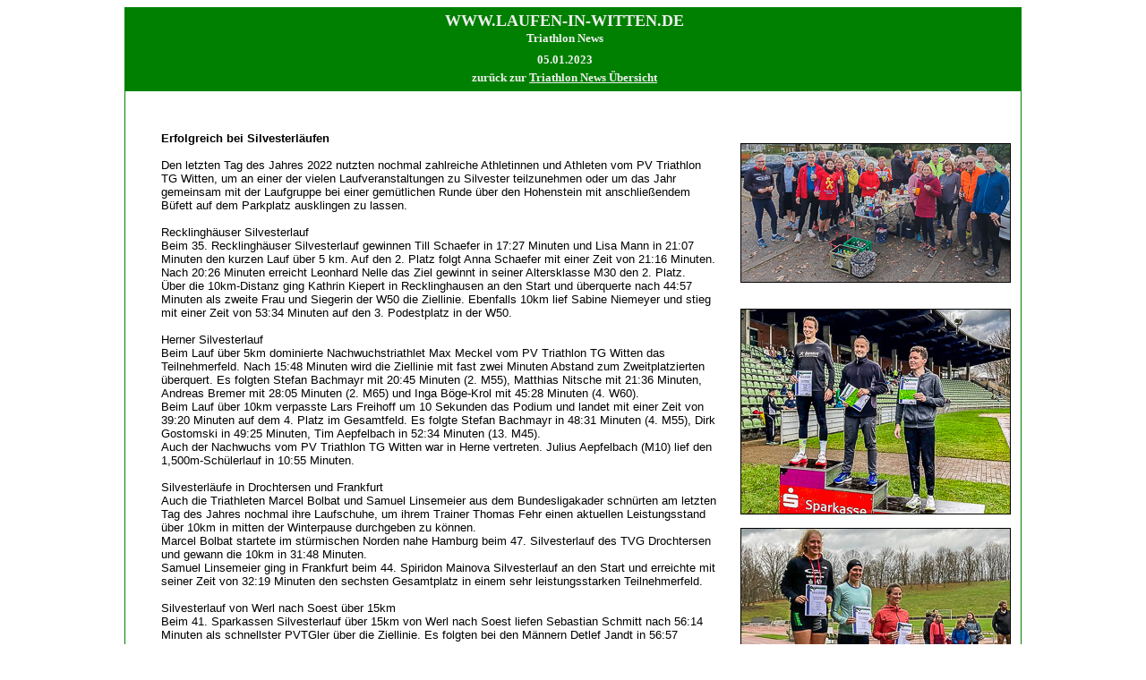

--- FILE ---
content_type: text/html
request_url: https://uli-sauer.de/laufen/in_witten/2023/tria_2023-01-05.htm
body_size: 2632
content:
<html>

<head>
<meta http-equiv="Content-Language" content="de">
<meta http-equiv="Content-Type" content="text/html; charset=windows-1252">
<title>Laufen-in-Witten - Triathlon News</title>
<link rel="stylesheet" type="text/css" href="../../../vorlagecss_text.css">
<style type="text/css">
.auto-style1 {
	border-style: solid;
	border-width: 0;
}
.auto-style2 {
	margin-left: 30pt;
}
.auto-style3 {
	font-family: Verdana, Geneva, Tahoma, sans-serif;
}
.auto-style4 {
	font-family: Verdana, Geneva, Tahoma, sans-serif;
	margin-left: 30pt;
}
</style>
</head>

<body>

<div align="center">
  <center>

<table border="1" cellpadding="0" cellspacing="0" style="border-collapse: collapse" bordercolor="#008000" width="1000" id="AutoNumber1">
  <tr>
    <td bgcolor="#008000">
    <p align="center" style="line-height: 150%; margin-top: 3pt; margin-bottom: 3pt">
    <font color="#EFEFEF" face="Verdana"><b>
    <font size="4" color="#EFEFEF">
    <a href="http://www.laufen-in-witten.de" style="text-decoration: none"><font color="#EFEFEF">WWW.LAUFEN-IN-WITTEN.DE</font></a></font><font size="4"><br>
    </font><font size="2">Triathlon News</font></b></font><p align="center" style="line-height: 150%; margin-top: 3pt; margin-bottom: 3pt">
    <b><font face="Verdana" color="#EFEFEF">05.01.2023<br>
    </font></b><font color="#EFEFEF" face="Verdana"><b><font size="2">zurück zur
    <a href="tria_2023-uebersicht.htm"><font color="#EFEFEF">
    Triathlon News Übersicht</font></a></font></b></font></td>
    <td bgcolor="#008000">
    &nbsp;<p>&nbsp;</td>
  </tr>
  <tr>
    <td valign="top" colspan="2">
      <div align="center">
        <center>
      <table border="0" cellpadding="0" cellspacing="0" style="border-collapse: collapse" bordercolor="#111111" width="1000">
        <tr>
          <td width="800" valign="top">
          <p style="margin-left: 30pt; margin-right: 15"><br>
          <br>
          <br>
          <b>Erfolgreich bei Silvesterläufen<br>
          </b><br>
          Den letzten Tag des Jahres 2022 nutzten nochmal zahlreiche Athletinnen 
          und Athleten vom PV Triathlon TG Witten, um an einer der vielen 
          Laufveranstaltungen zu Silvester teilzunehmen oder um das Jahr 
          gemeinsam mit der Laufgruppe bei einer gemütlichen Runde über den 
          Hohenstein mit anschließendem Büfett auf dem Parkplatz ausklingen zu 
          lassen.<br>
          <br>
          Recklinghäuser Silvesterlauf<br>
          Beim 35. Recklinghäuser Silvesterlauf gewinnen Till Schaefer in 17:27 
          Minuten und Lisa Mann in 21:07 Minuten den kurzen Lauf über 5 km. Auf 
          den 2. Platz folgt Anna Schaefer mit einer Zeit von 21:16 Minuten. 
          Nach 20:26 Minuten erreicht Leonhard Nelle das Ziel gewinnt in seiner 
          Altersklasse M30 den 2. Platz.<br>
          Über die 10km-Distanz ging Kathrin Kiepert in Recklinghausen an den 
          Start und überquerte nach 44:57 Minuten als zweite Frau und Siegerin 
          der W50 die Ziellinie. Ebenfalls 10km lief Sabine Niemeyer und stieg 
          mit einer Zeit von 53:34 Minuten auf den 3. Podestplatz in der W50.<br>
          <br>
          Herner Silvesterlauf<br>
          Beim Lauf über 5km dominierte Nachwuchstriathlet Max Meckel vom PV 
          Triathlon TG Witten das Teilnehmerfeld. Nach 15:48 Minuten wird die 
          Ziellinie mit fast zwei Minuten Abstand zum Zweitplatzierten 
          überquert. Es folgten Stefan Bachmayr mit 20:45 Minuten (2. M55), 
          Matthias Nitsche mit 21:36 Minuten, Andreas Bremer mit 28:05 Minuten 
          (2. M65) und Inga Böge-Krol mit 45:28 Minuten (4. W60).<br>
          Beim Lauf über 10km verpasste Lars Freihoff um 10 Sekunden das Podium 
          und landet mit einer Zeit von 39:20 Minuten auf dem 4. Platz im 
          Gesamtfeld. Es folgte Stefan Bachmayr in 48:31 Minuten (4. M55), Dirk 
          Gostomski in 49:25 Minuten, Tim Aepfelbach in 52:34 Minuten (13. M45).<br>
          Auch der Nachwuchs vom PV Triathlon TG Witten war in Herne vertreten. 
          Julius Aepfelbach (M10) lief den 1,500m-Schülerlauf in 10:55 Minuten.<br>
          <br>
          Silvesterläufe in Drochtersen und Frankfurt<br>
          Auch die Triathleten Marcel Bolbat und Samuel Linsemeier aus dem 
          Bundesligakader schnürten am letzten Tag des Jahres nochmal ihre 
          Laufschuhe, um ihrem Trainer Thomas Fehr einen aktuellen 
          Leistungsstand über 10km in mitten der Winterpause durchgeben zu 
          können.<br>
          Marcel Bolbat startete im stürmischen Norden nahe Hamburg beim 47. 
          Silvesterlauf des TVG Drochtersen und gewann die 10km in 31:48 
          Minuten.<br>
          Samuel Linsemeier ging in Frankfurt beim 44. Spiridon Mainova 
          Silvesterlauf an den Start und erreichte mit seiner Zeit von 32:19 
          Minuten den sechsten Gesamtplatz in einem sehr leistungsstarken 
          Teilnehmerfeld.<br>
          <br>
          Silvesterlauf von Werl nach Soest über 15km<br>
          Beim 41. Sparkassen Silvesterlauf über 15km von Werl nach Soest liefen 
          Sebastian Schmitt nach 56:14 Minuten als schnellster PVTGler über die 
          Ziellinie. Es folgten bei den Männern Detlef Jandt in 56:57 Minuten, 
          Friedrich Julian Merschmann in 1:02:44 Stunden und Bernd Doktor in 
          1:41:49 Stunden.<br>
          Bei den Frauen hatte Lena Röhring vom PV Triathlon TG Witten mit 
          1:15:43 Stunden die schnelleren Beine vor Jacqueline Schmitt mit 
          1:28:16 Stunden.<br>
          <br>
          Flaesheimer Silvesterlauf in Haltern<br>
          Auch beim 46. Internationalen Flaesheimer Silvesterlauf und Wandertag 
          war der PV Triathlon TG Witten vertreten. Nils Brüchert-Pastor ging 
          über die 10km-Distanz an den Start und gewann in 44:06 Minuten den 3. 
          Platz in der M50.<br>
          <br>
          SC<br>
          <br>
          <br>
&nbsp;</td>
          <td width="330" valign="top">
          <p align="center">&nbsp;</p>
          <p align="center">
          <br>
          <br>
          <img border="1" src="../pics/2022/pvtg_silvester.jpg" width="300" height="154"><br>
          &nbsp;</p>
          <p align="center">
          <img border="1" src="../pics/2022/pvtg_recklinghsn-m.jpg" width="300" height="228"><br>
          <br>
          <img border="1" src="../pics/2022/pvtg_recklinghsn-w.jpg" width="300" height="213"><br>
          <br>
          &nbsp;</p>
          <p align="center">
          &nbsp;</p>
          </td>
        </tr>
        </table>
        </center>
      </div>
    </td>
  </tr>
  <tr>
    <td bgcolor="#008000">
    <p align="center" style="margin-top: 3; margin-bottom: 3">
    <font color="#EFEFEF" face="Verdana"><b>
    <font size="2">zurück zur <a href="../2022/tria_2022-uebersicht.htm"><font color="#EFEFEF">
    Triathlon News Übersicht</font></a></font></b></font></td>
    <td bgcolor="#008000">
    &nbsp;</td>
  </tr>
</table>

  </center>
</div>

</body>
</html>